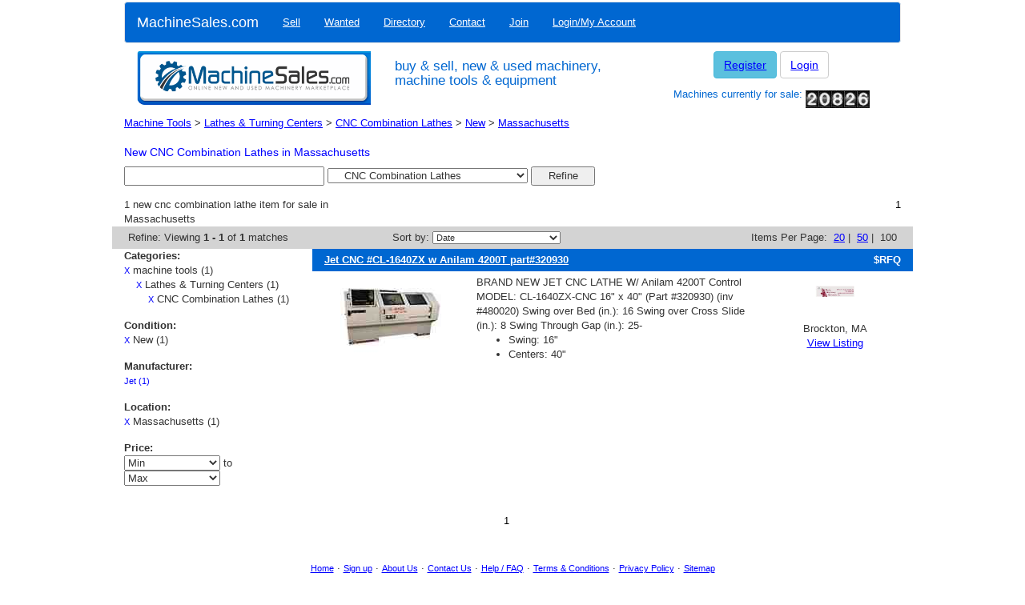

--- FILE ---
content_type: text/html; charset=utf-8
request_url: https://www.machinesales.com/search?pg=1&subcat=cnc-combination-lathes&loc=massachusetts&cond=new&ipp=100&cat=lathes-turning-centers&ind=machine-tools
body_size: 9281
content:


<!doctype html>
<html lang="en">
<head><title>
	New CNC Combination Lathes in Massachusetts | MachineSales.com
</title><meta name="description" content="The #1 place to find new cnc combination lathes for sale in Massachusetts. Buy or sell machinery &amp; equipment quickly &amp; easily - MachineSales.com" />
<meta name="keywords" content="CNC Combination Lathes, New, Massachusetts, Sale" />

    <script data-ad-client="ca-pub-7178947199355958" async src="https://pagead2.googlesyndication.com/pagead/js/adsbygoogle.js"></script>
    <script async src="https://securepubads.g.doubleclick.net/tag/js/gpt.js"></script>
<script>
  window.googletag = window.googletag || {cmd: []};
  googletag.cmd.push(function() {
    googletag.defineSlot('/21886310425/300x250-Listing-RightCol', [300, 250], 'div-gpt-ad-1576163999937-0').addService(googletag.pubads());
    googletag.pubads().enableSingleRequest();
    googletag.enableServices();
  });
</script>
    <meta charset="utf-8" /><meta http-equiv="X-UA-Compatible" content="IE=edge" /><meta name="viewport" content="width=device-width, initial-scale=1" />
      <!-- Bootstrap core CSS -->
      <link href="/res/assets/css/bootstrap.min.css" rel="stylesheet" />

      <!-- IE10 viewport hack for Surface/desktop Windows 8 bug -->
      <link href="/res/assets/css/ie10-viewport-bug-workaround.css" rel="stylesheet" />
  
      <!-- Custom styles for this template -->
      <link href="/res/assets/css/machinesales-bootstrap.css" rel="stylesheet" />
  
      <!-- HTML5 shim and Respond.js for IE8 support of HTML5 elements and media queries -->
      <!--[if lt IE 9]>
        <script src="https://oss.maxcdn.com/html5shiv/3.7.3/html5shiv.min.js"></script>
        <script src="https://oss.maxcdn.com/respond/1.4.2/respond.min.js"></script>
      <![endif]-->
    <meta name="verify-v1" content="T2loS5VoBEAhqh9NTAU6luk83PV/WoG40PJiDZ1KQSo=" /><meta name="author" content="Machine Sales" /><meta name="language" content="en-us" /><meta name="geo.region" content="US-CA" /><meta name="geo.placename" content="West Hollywood" /><meta name="geo.position" content="34.09181;-118.381313" /><meta name="ICBM" content="34.09181, -118.381313" /><meta name="msvalidate.01" content="65476F43079D71610673C371030E0F78" /><meta name="yandex-verification" content="507ffa1370dd3223" /><meta name="alexaVerifyID" content="ggwoV0pPydktV0fYd5qsawjJlXc" /><link rel="apple-touch-icon" sizes="57x57" href="/res/images/favicons/apple-touch-icon-57x57.png" /><link rel="apple-touch-icon" sizes="60x60" href="/res/images/favicons/apple-touch-icon-60x60.png" /><link rel="apple-touch-icon" sizes="72x72" href="/res/images/favicons/apple-touch-icon-72x72.png" /><link rel="apple-touch-icon" sizes="76x76" href="/res/images/favicons/apple-touch-icon-76x76.png" /><link rel="apple-touch-icon" sizes="114x114" href="/res/images/favicons/apple-touch-icon-114x114.png" /><link rel="apple-touch-icon" sizes="120x120" href="/res/images/favicons/apple-touch-icon-120x120.png" /><link rel="apple-touch-icon" sizes="144x144" href="/res/images/favicons/apple-touch-icon-144x144.png" /><link rel="apple-touch-icon" sizes="152x152" href="/res/images/favicons/apple-touch-icon-152x152.png" /><link rel="apple-touch-icon" sizes="180x180" href="/res/images/favicons/apple-touch-icon-180x180.png" /><link rel="icon" type="image/png" href="/res/images/favicons/favicon-32x32.png" sizes="32x32" /><link rel="icon" type="image/png" href="/res/images/favicons/android-chrome-192x192.png" sizes="192x192" /><link rel="icon" type="image/png" href="/res/images/favicons/favicon-96x96.png" sizes="96x96" /><link rel="icon" type="image/png" href="/res/images/favicons/favicon-16x16.png" sizes="16x16" /><link rel="manifest" href="/res/images/favicons/manifest.json" /><meta name="msapplication-TileColor" content="#2b5797" /><meta name="msapplication-TileImage" content="/res/images/favicons/mstile-144x144.png" /><meta name="theme-color" content="#ffffff" /><link rel="Stylesheet" type="text/css" href="/res/styles/default.css?v=1.0.4" /><link rel="Stylesheet" type="text/css" href="/res/styles/jquery.bt.css" /><link rel="Stylesheet" type="text/css" href="/res/styles/jquery-ui-1.7.2.custom.css" /><link rel="Stylesheet" type="text/css" href="/res/styles/uploadify.css" /><link rel="Stylesheet" type="text/css" href="/res/styles/jquery.autocomplete.css" />
<!--
    <script src="https://ajax.googleapis.com/ajax/libs/jquery/1.12.4/jquery.min.js"></script>
    <script src="https://cdnjs.cloudflare.com/ajax/libs/jqueryui/1.12.1/jquery-ui.min.js"></script>
    <script
    src="https://code.jquery.com/jquery-migrate-1.4.1.min.js"
    integrity="sha256-SOuLUArmo4YXtXONKz+uxIGSKneCJG4x0nVcA0pFzV0="
    crossorigin="anonymous"></script>
-->

<script
			  src="https://code.jquery.com/jquery-3.7.1.min.js"
			  integrity="sha256-/JqT3SQfawRcv/BIHPThkBvs0OEvtFFmqPF/lYI/Cxo="
			  crossorigin="anonymous">
</script>
<script
			  src="https://code.jquery.com/ui/1.14.0/jquery-ui.min.js"
			  integrity="sha256-Fb0zP4jE3JHqu+IBB9YktLcSjI1Zc6J2b6gTjB0LpoM="
			  crossorigin="anonymous">
              </script>
<script
    src="https://code.jquery.com/jquery-migrate-3.5.2.min.js"
	integrity="sha256-ocUeptHNod0gW2X1Z+ol3ONVAGWzIJXUmIs+4nUeDLI="
	crossorigin="anonymous">
</script>
    
<!-- Google tag (gtag.js) -->
<script async src="https://www.googletagmanager.com/gtag/js?id=G-7JR1HS301M"></script>
<script>
  window.dataLayer = window.dataLayer || [];
  function gtag(){dataLayer.push(arguments);}
  gtag('js', new Date());

  gtag('config', 'G-7JR1HS301M');
</script>

    
    <link rel="stylesheet" href="/res/styles/search.css" />
    <link rel="canonical" href="https://www.machinesales.com/machine-tools/lathes-turning-centers/cnc-combination-lathes/massachusetts/massachusetts" />

    <style type="text/css">
        .linkspace { display: inline-block;margin-bottom: 15px;}
        .x { font-weight: bold;color: red;}
        .list-unstyled { list-style: none; padding:0; margin:0; }
        .list-inline li { display: inline-block; vertical-align:middle; *display: inline; zoom: 1; padding:0; margin:0; }
        .col1 {width: 205px;text-align: left; padding: 0; margin: 0	}
        .col2 {width: 460px;text-align: left; padding: 0; margin: 0}
        .col3 {width: 112px; text-align: center; padding: 0 20px 0 0;line-height: 20px;}
        .listing-title {width:810px; font-weight:bold; background-color:#0067D1; height:30px; color:white; text-indent:5px;line-height: 30px; }
        a.itemlink { text-decoration: none;color: white;}
        .title {float:left; height:30px;}
        .price {float:right;  height:30px; padding: 0 30px 0 0; text-align: center; width:92px;  }
        .Outer {background-color:#f2f2f2}
         a.category:hover { color: blue;}
        .itemattrib {width: 100%; margin: 10px 0 0 20px;}
        .padded { padding-bottom: 4px;}
    </style>
</head>
<body onload="">
    <form method="post" action="/search?pg=1&amp;subcat=cnc-combination-lathes&amp;loc=massachusetts&amp;cond=new&amp;ipp=100&amp;cat=lathes-turning-centers&amp;ind=machine-tools" id="ctl01">
<div class="aspNetHidden">
<input type="hidden" name="__EVENTTARGET" id="__EVENTTARGET" value="" />
<input type="hidden" name="__EVENTARGUMENT" id="__EVENTARGUMENT" value="" />
<input type="hidden" name="__LASTFOCUS" id="__LASTFOCUS" value="" />
<input type="hidden" name="__VIEWSTATE" id="__VIEWSTATE" value="/[base64]/[base64]/[base64]/[base64]" />
</div>

<script type="text/javascript">
//<![CDATA[
var theForm = document.forms['ctl01'];
if (!theForm) {
    theForm = document.ctl01;
}
function __doPostBack(eventTarget, eventArgument) {
    if (!theForm.onsubmit || (theForm.onsubmit() != false)) {
        theForm.__EVENTTARGET.value = eventTarget;
        theForm.__EVENTARGUMENT.value = eventArgument;
        theForm.submit();
    }
}
//]]>
</script>


<div class="aspNetHidden">

	<input type="hidden" name="__VIEWSTATEGENERATOR" id="__VIEWSTATEGENERATOR" value="C823D471" />
</div>

<div class="container">
            <div class="headerbar row">
                    <nav class="navbar navbar-default">
                        <div class="container-fluid">
                            <div class="navbar-header">
                            <button type="button" class="navbar-toggle collapsed" data-toggle="collapse" data-target="#navbar" aria-expanded="false" aria-controls="navbar">
                                <span class="sr-only">Toggle navigation</span>
                                <span class="icon-bar"></span>
                                <span class="icon-bar"></span>
                                <span class="icon-bar"></span>
                            </button>
                            <a class="navbar-brand" href="https://www.machinesales.com">MachineSales.com</a>
                            </div>
                
                            <div id="navbar" class="navbar-collapse collapse">
                                <ul class="nav navbar-nav">
<li><a href="/sell" title="Home">Sell</a></li>
<li><a href="/wanted" title="Home">Wanted</a></li>
<li><a href="/directory" title="Home">Directory</a></li>
<li><a href="/contactus" title="Home">Contact</a></li>
<li><a href="/join" title="Home">Join</a></li>
<li><a href="/myaccount" title="Home">Login/My Account</a></li>
</ul>

                            </div><!--/.nav-collapse -->
                        </div><!--/.container-fluid -->
                    </nav>
                    <div class="col-md-4 hidden-xs">
                        <a href="/" ><img src="/res/images/header/full_header.png" alt="Machine Sales logo" class="img-responsive" title="Machine Sales logo" /></a>
                    </div>
                    <div class="col-6 col-md-4">
                        <h1>buy &amp; sell, new &amp; used machinery, machine tools &amp; equipment</h2>
                    </div>
                    <div class="col-md-4 login hidden-xs">
                        
                                    <a class="btn btn-info" role="button"href="/join" title="Join">Register</a>
                                    <a class="btn btn-default" role="button" href="/myaccount" title="Login">Login</a>
                                    <h2>Machines currently for sale: <img src="/images/counter.jpg" alt="" /></h2>
                                
                    </div>
                </div>

        <!--<div id="container">--><!--
            -->

       <!--     <div id="body"> -->
                <div class="row maincontent">
                    
<script type="text/javascript">
    function onsortby(obj) {
        var index = obj.selectedIndex;
        var value = obj.options[index].value;
        window.location = value;
    }
    function onselectpricemin(obj) {
        if ($(obj).val() == "-") {
            $("#trRFQ").removeClass("visible");
            $("#trRFQ").addClass("hidden");
        }
        else {
            $("#trRFQ").removeClass("hidden");
            $("#trRFQ").addClass("visible");
        }
    }
</script>
  
        <div id="content-main-full">
            <input type="hidden" name="ctl00$ContentPlaceHolder1$hideSearchID" id="ContentPlaceHolder1_hideSearchID" value="346437666" />
    
            <div class="row">
                <!-- Title Bar -->
                <div class="col-xs-12">
                        <span id="ContentPlaceHolder1_lblBreadCrumb"><a href="/machine-tools">Machine Tools</a>&nbsp;&gt;&nbsp;<a href="/machine-tools/lathes-turning-centers">Lathes &amp; Turning Centers</a>&nbsp;&gt;&nbsp;<a href="/machine-tools/lathes-turning-centers/cnc-combination-lathes">CNC Combination Lathes</a>&nbsp;&gt;&nbsp;<a href="/machine-tools/lathes-turning-centers/cnc-combination-lathes/new">New</a>&nbsp;&gt;&nbsp;<a href="/machine-tools/lathes-turning-centers/cnc-combination-lathes/massachusetts">Massachusetts</a></span> 
                        <h1><span id="ContentPlaceHolder1_lblTitle" style="color:Blue;">New CNC Combination Lathes in Massachusetts</span></h1>
                        <span id="ContentPlaceHolder1_lblHeader"></span>
                        <input type="hidden" name="ctl00$ContentPlaceHolder1$hideIndustry" id="ContentPlaceHolder1_hideIndustry" />
                        <input type="hidden" name="ctl00$ContentPlaceHolder1$hideCategory" id="ContentPlaceHolder1_hideCategory" />
                        <input type="hidden" name="ctl00$ContentPlaceHolder1$hideSubcategory" id="ContentPlaceHolder1_hideSubcategory" />
                </div>
                <!-- / Title Bar-->
            
                <!-- Search Box -->
                <div class="col-xs-12">
                    <input name="ctl00$ContentPlaceHolder1$txtKeywords" type="text" id="ContentPlaceHolder1_txtKeywords" tabindex="4" style="width:250px;" />
                    <select name="ctl00$ContentPlaceHolder1$ddlSearchCategories" id="ContentPlaceHolder1_ddlSearchCategories" tabindex="5" style="width:250px;">
	<option value="-1">All Categories</option>
	<option value="-1" disabled="disabled"> </option>
	<option value="1">Machine Tools</option>
	<option value="50">&#160;&#160;Lathes &amp; Turning Centers</option>
	<option selected="selected" value="578">&#160;&#160;&#160;&#160;CNC Combination Lathes</option>
	<option value="-1" disabled="disabled">-------------------------------</option>
	<option value="1387">Construction Equipment</option>
	<option value="1415">Lifting Equipment</option>
	<option value="1">Machine Tools</option>
	<option value="1352">Miscellaneous Equipment</option>
	<option value="2">Woodworking Equipment</option>

</select>
                    <input type="submit" name="ctl00$ContentPlaceHolder1$btnRefine" value="Refine" id="ContentPlaceHolder1_btnRefine" tabindex="6" style="width:80px;" />
                </div>
                <!-- / Search Box -->
            </div>

            <!-- Search Results -->
            <!-- Pager -->
            <div class="row search-results-header">
                <div class="col-xs-6 col-md-4">
                    <span id="ContentPlaceHolder1_lblSubcatForSale">1 new cnc combination lathe item for sale in Massachusetts</span>
                </div>
                <div class="col-xs-12 col-md-8 search-pager">                        
                    <span id="ContentPlaceHolder1_ctl00_lblPage1" class="text">1</span>
                </div>
            </div>
            <!-- / Pager -->

            <!-- Results Information header-->
            <div class="row results-header">
                <div class = "col-xs-6 col-md-4">
                        Refine:
                        <span id="ContentPlaceHolder1_lblViewing">Viewing <strong>1 - 1</strong> of <strong>1</strong> matches</span>
                </div>
                <div class = "col-xs-6 col-md-4">
                        Sort by: <select name="ctl00$ContentPlaceHolder1$ddlSortBy" id="ContentPlaceHolder1_ddlSortBy" class="small" onchange="onsortby(this)" style="width:160px;">
	<option selected="selected" value="-">Date</option>
	<option value="https://www.machinesales.com/search?pg=1&amp;subcat=cnc-combination-lathes&amp;loc=massachusetts&amp;cond=new&amp;ipp=50&amp;cat=lathes-turning-centers&amp;ind=machine-tools">Location (A - Z)</option>
	<option value="https://www.machinesales.com/search?subcat=cnc-combination-lathes&amp;loc=massachusetts&amp;cond=new&amp;ipp=50&amp;cat=lathes-turning-centers&amp;ind=machine-tools&amp;sortby=locationhighlow">Location (Z - A)</option>
	<option value="https://www.machinesales.com/search?subcat=cnc-combination-lathes&amp;loc=massachusetts&amp;cond=new&amp;ipp=50&amp;cat=lathes-turning-centers&amp;ind=machine-tools&amp;sortby=attrib1lowhigh">Swing (Low - High)</option>
	<option value="https://www.machinesales.com/search?subcat=cnc-combination-lathes&amp;loc=massachusetts&amp;cond=new&amp;ipp=50&amp;cat=lathes-turning-centers&amp;ind=machine-tools&amp;sortby=attrib1highlow">Swing (High - Low)</option>
	<option value="https://www.machinesales.com/search?subcat=cnc-combination-lathes&amp;loc=massachusetts&amp;cond=new&amp;ipp=50&amp;cat=lathes-turning-centers&amp;ind=machine-tools&amp;sortby=attrib2lowhigh">Centers (Low - High)</option>
	<option value="https://www.machinesales.com/search?subcat=cnc-combination-lathes&amp;loc=massachusetts&amp;cond=new&amp;ipp=50&amp;cat=lathes-turning-centers&amp;ind=machine-tools&amp;sortby=attrib2highlow">Centers (High - Low)</option>
	<option value="https://www.machinesales.com/search?subcat=cnc-combination-lathes&amp;loc=massachusetts&amp;cond=new&amp;ipp=50&amp;cat=lathes-turning-centers&amp;ind=machine-tools&amp;sortby=manufacturerlowhigh">Manufacturer (A - Z)</option>
	<option value="https://www.machinesales.com/search?subcat=cnc-combination-lathes&amp;loc=massachusetts&amp;cond=new&amp;ipp=50&amp;cat=lathes-turning-centers&amp;ind=machine-tools&amp;sortby=manufacturerhighlow">Manufacturer (Z - A)</option>
	<option value="https://www.machinesales.com/search?subcat=cnc-combination-lathes&amp;loc=massachusetts&amp;cond=new&amp;ipp=50&amp;cat=lathes-turning-centers&amp;ind=machine-tools&amp;sortby=pricelowhigh">Price (Low - High)</option>
	<option value="https://www.machinesales.com/search?subcat=cnc-combination-lathes&amp;loc=massachusetts&amp;cond=new&amp;ipp=50&amp;cat=lathes-turning-centers&amp;ind=machine-tools&amp;sortby=pricehighlow">Price (High - Low)</option>

</select>
                </div>
                <div class = "col-xs-6 col-md-4 search-pager">
                        Items Per Page:&nbsp;
                            
                            <a id="ContentPlaceHolder1_lnkPageSize30" href="https://www.machinesales.com/search?pg=1&amp;subcat=cnc-combination-lathes&amp;loc=massachusetts&amp;cond=new&amp;ipp=20&amp;cat=lathes-turning-centers&amp;ind=machine-tools">20</a>&nbsp;|&nbsp;
                            
                            <a id="ContentPlaceHolder1_lnkPageSize50" href="https://www.machinesales.com/search?pg=1&amp;subcat=cnc-combination-lathes&amp;loc=massachusetts&amp;cond=new&amp;ipp=50&amp;cat=lathes-turning-centers&amp;ind=machine-tools">50</a>&nbsp;|&nbsp;
                            <span id="ContentPlaceHolder1_lblPageSize100">100</span>
                            
                </div>
            </div>
            <!-- /Results Information header-->
                
            <!-- Search Results Area -->
            <div class="row">
                
            <!-- Search Results Listings -->
            <div class="col-md-9 col-md-push-3">
                    
                                <div class="row">
                            
                                    <div class="search-item">
                                        <div class="col-xs-12 search-item-hdr">
                                            <div class="search-title"><a href="/machinery/press-brakes/0000093699">Jet CNC #CL-1640ZX w Anilam 4200T part#320930</a></div>
                                            <div class="search-price">$RFQ</div>
                                        </div>
                                            
                                        <div class="col-xs-12 search-item-body">
                                            <div class="col-sm-3 image"><a href="/machinery/press-brakes/0000093699"><img class="img-responsive item-image" src="https://www.machinesales.com/images/0000652276.jpg" alt="Jet CNC #CL-1640ZX w Anilam 4200T part#320930" /></a></div>
                                            <div class="col-sm-6 description">BRAND NEW JET CNC LATHE W/ Anilam 4200T Control 
MODEL:  CL-1640ZX-CNC 16&quot; x 40&quot; (Part #320930) (inv #480020)
Swing over Bed (in.): 16   
Swing over Cross Slide (in.): 8   
Swing Through Gap (in.):      25-<ul><li>Swing: 16&quot;</li>
<li>Centers: 40&quot;</li><ul></div>
                                            <div class="col-sm-3 logo"><img class="img-responsive" src="https://www.machinesales.com/images/0000425648.jpg" /><br/>Brockton, MA<br/><a href="/machinery/press-brakes/0000093699">View Listing</a></div>
                                        </div>
                                    </div>       
                            
                                </div>
                            
                </div>
                <!-- /Search Results Listings-->

                <!-- Search Results Filter -->
                <div class="col-md-3 col-md-pull-9">
                        

                        <div class="search-filter">
                                <b>Categories:</b>
                                <ul>
                                    <li><a class="small" href="/search">X</a>&nbsp;machine tools (1)</li><li class="tab1"><a class="small" href="/machine-tools/new/massachusetts">X</a>&nbsp;Lathes & Turning Centers (1)</li>
                        
                                    <li class="tab2"><a class="small" href="/machine-tools/lathes-turning-centers/new/massachusetts">X</a>&nbsp;CNC Combination Lathes (1)</li>
                            
                                </ul>
                            </div>
                            <div class="search-filter">
                                <b>Condition:</b>
                        
                                <ul>
                            
                                    <li><a class="small" href="/machine-tools/lathes-turning-centers/cnc-combination-lathes/massachusetts">X</a>&nbsp;New (1)</li>
                            
                                </ul>
                            
                            </div>
                            <div class="search-filter">
                                <b>Manufacturer:</b>
                        
                                <ul>
                            
                                    <li><a class="small" href="/machine-tools/lathes-turning-centers/cnc-combination-lathes/new/jet/massachusetts">Jet (1)</a></li>
                            
                                </ul>
                            
                            </div>
                            <div class="search-filter">
                                <b>Location:</b>
                        
                                <ul>
                            
                                    <li><a class="small" href="/machine-tools/lathes-turning-centers/cnc-combination-lathes/new">X</a>&nbsp;Massachusetts (1)</li>
                            
                                </ul>
                            
                            </div>
                            <div class="search-filter">
                                <b>Price:</b>
                                <ul>
                                    <li>
                                        <select name="ctl00$ContentPlaceHolder1$ddlPriceMin" onchange="javascript:setTimeout(&#39;__doPostBack(\&#39;ctl00$ContentPlaceHolder1$ddlPriceMin\&#39;,\&#39;\&#39;)&#39;, 0)" id="ContentPlaceHolder1_ddlPriceMin" style="width:120px;">
	<option selected="selected" value="-">Min</option>
	<option value="2500">$2,500</option>
	<option value="5000">$5,000</option>
	<option value="7500">$7,500</option>
	<option value="10000">$10,000</option>
	<option value="15000">$15,000</option>
	<option value="20000">$20,000</option>
	<option value="25000">$25,000</option>
	<option value="30000">$30,000</option>
	<option value="35000">$35,000</option>
	<option value="40000">$40,000</option>
	<option value="45000">$45,000</option>
	<option value="50000">$50,000</option>
	<option value="60000">$60,000</option>
	<option value="70000">$70,000</option>
	<option value="80000">$80,000</option>
	<option value="90000">$90,000</option>
	<option value="100000">$100,000</option>
	<option value="150000">$150,000</option>
	<option value="200000">$200,000</option>
	<option value="250000">$250,000</option>
	<option value="300000">$300,000</option>
	<option value="350000">$350,000</option>
	<option value="400000">$400,000</option>
	<option value="450000">$450,000</option>
	<option value="500000">$500,000</option>

</select>&nbsp;to&nbsp;
                                    </li>
                                    <li>
                                        <select name="ctl00$ContentPlaceHolder1$ddlPriceMax" onchange="javascript:setTimeout(&#39;__doPostBack(\&#39;ctl00$ContentPlaceHolder1$ddlPriceMax\&#39;,\&#39;\&#39;)&#39;, 0)" id="ContentPlaceHolder1_ddlPriceMax" style="width:120px;">
	<option selected="selected" value="-">Max</option>
	<option value="500000">$500,000</option>
	<option value="450000">$450,000</option>
	<option value="400000">$400,000</option>
	<option value="350000">$350,000</option>
	<option value="300000">$300,000</option>
	<option value="250000">$250,000</option>
	<option value="200000">$200,000</option>
	<option value="150000">$150,000</option>
	<option value="100000">$100,000</option>
	<option value="90000">$90,000</option>
	<option value="80000">$80,000</option>
	<option value="70000">$70,000</option>
	<option value="60000">$60,000</option>
	<option value="50000">$50,000</option>
	<option value="45000">$45,000</option>
	<option value="40000">$40,000</option>
	<option value="35000">$35,000</option>
	<option value="30000">$30,000</option>
	<option value="25000">$25,000</option>
	<option value="20000">$20,000</option>
	<option value="15000">$15,000</option>
	<option value="10000">$10,000</option>
	<option value="7500">$7,500</option>
	<option value="5000">$5,000</option>
	<option value="2500">$2,500</option>

</select>
                                    </li>
                                </ul>
                           </div> 
                </div> <!-- / Search Results Filter -->
            </div>
            <!-- / Search Results Area -->
            
            <!-- Footer pager -->
            <div class="row">
                <div class="col-xs-12 pager">
                        <span id="ContentPlaceHolder1_ctl01_lblPage1" class="text">1</span>
                        
                </div>
            </div>
            <!-- /Footer Pager -->

            <!-- No Results-->
            <div class="row">
                <div class="col-xs-12">
                    
                </div>
            </div>
            <!-- /no results-->
        
        
      
    </div>


                </div>
        <!--    </div> -->
            <div id="footer" style="padding-bottom:20px;">
                
                <a href="/" class="small" title="Machine Sales Home">Home</a>&nbsp;&#183;&nbsp;<a href="/join" class="small" title="Sign up for Free">Sign up</a>&nbsp;&#183;&nbsp;<a href="/aboutus" class="small" title="About Machine Sales">About Us</a>&nbsp;&#183;&nbsp;<a href="/contactus" class="small" title="Contact Machine Sales">Contact Us</a>&nbsp;&#183;&nbsp;<a href="/help" class="small" title="Help, FAQ and User Guide">Help / FAQ</a>&nbsp;&#183;&nbsp;<a href="/terms" class="small" title="Terms & Conditions at Machine Sales">Terms &amp; Conditions</a>&nbsp;&#183;&nbsp;<a href="/privacy" class="small" title="Privacy Policy at Machine Sales">Privacy Policy</a>&nbsp;&#183;&nbsp;<a href="/sitemap" class="small" title="Sitemap at Machine Sales">Sitemap</a><br /><br />
                <span class="small" style="margin-top:20px;margin-bottom:20px;">Copyright &copy; MachineSales Inc.  All Rights Reserved.<BR>
				All transactions on MachineSales are charged in USD$ from a US-based merchant account
				</span>
            </div>
      <!--  </div> /container -->
    <!-- </form> -->
    
    
    
</div>
     <!-- Bootstrap core JavaScript
    ================================================== -->
    <!-- Placed at the end of the document so the pages load faster -->
    <script type="text/JavaScript" src="/res/jscript/default-1.0.0.js"></script>
    <script type="text/JavaScript" src="/res/jscript/jquery.bt.min.js"></script>
    <script type="text/JavaScript" src="/res/jscript/jquery.autocomplete.js"></script>
    <script src="/res/assets/js/bootstrap.min.js"></script>
    <!-- IE10 viewport hack for Surface/desktop Windows 8 bug -->
    <script src="/res/assets/js/ie10-viewport-bug-workaround.js"></script>
<script defer src="https://static.cloudflareinsights.com/beacon.min.js/vcd15cbe7772f49c399c6a5babf22c1241717689176015" integrity="sha512-ZpsOmlRQV6y907TI0dKBHq9Md29nnaEIPlkf84rnaERnq6zvWvPUqr2ft8M1aS28oN72PdrCzSjY4U6VaAw1EQ==" data-cf-beacon='{"version":"2024.11.0","token":"c1adadaa249e4d39a97314bed406ea9f","r":1,"server_timing":{"name":{"cfCacheStatus":true,"cfEdge":true,"cfExtPri":true,"cfL4":true,"cfOrigin":true,"cfSpeedBrain":true},"location_startswith":null}}' crossorigin="anonymous"></script>
</body>
</html>


--- FILE ---
content_type: text/html; charset=utf-8
request_url: https://www.google.com/recaptcha/api2/aframe
body_size: 259
content:
<!DOCTYPE HTML><html><head><meta http-equiv="content-type" content="text/html; charset=UTF-8"></head><body><script nonce="WNA6H-FyVy5u36TuMuQjuw">/** Anti-fraud and anti-abuse applications only. See google.com/recaptcha */ try{var clients={'sodar':'https://pagead2.googlesyndication.com/pagead/sodar?'};window.addEventListener("message",function(a){try{if(a.source===window.parent){var b=JSON.parse(a.data);var c=clients[b['id']];if(c){var d=document.createElement('img');d.src=c+b['params']+'&rc='+(localStorage.getItem("rc::a")?sessionStorage.getItem("rc::b"):"");window.document.body.appendChild(d);sessionStorage.setItem("rc::e",parseInt(sessionStorage.getItem("rc::e")||0)+1);localStorage.setItem("rc::h",'1768842658231');}}}catch(b){}});window.parent.postMessage("_grecaptcha_ready", "*");}catch(b){}</script></body></html>